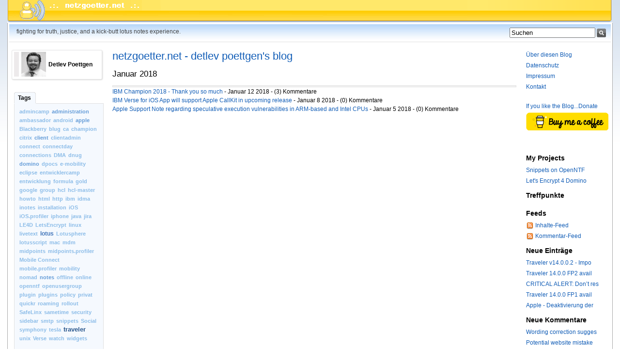

--- FILE ---
content_type: text/html; charset=UTF-8
request_url: http://netzgoetter.de/internet/blogs/netzgoetter.nsf/archive?openview&type=Month&month=1&year=2018&title=Januar%202018&
body_size: 42535
content:
<!DOCTYPE html PUBLIC "-//W3C//DTD XHTML 1.0 Transitional//EN" "http://www.w3.org/TR/xhtml1/DTD/xhtml1-transitional.dtd"><html xmlns="http://www.w3.org/1999/xhtml"><head><base href="http://netzgoetter.de/internet/blogs/netzgoetter.nsf/dx/" />
<link rel="alternate" type="application/rss+xml" href="http://netzgoetter.de/internet/blogs/netzgoetter.nsf/feed.rss" title="RSS - netzgoetter.net - detlev poettgen's blog" />
<meta name="DC.title" content="netzgoetter.net - detlev poettgen's blog" />
<meta name="author" content="Detlev Pöttgen" />
<meta name="description" content="Detlev Poettgen's Blog rund um Lotus Notes Domino, Sametime, Eclipse-Plugins, Java, Lotus Traveler, Mobile Device Management" />
<meta name="keywords" content="Detlev Pöttgen, Meschede, Lotus Notes, Lotus Domino, Sametime, Java, Plugins, Lotus Traveler, Mobile Device Management" />
<meta content="de-de" http-equiv="Content-Language"/>
<title>netzgoetter.net - detlev poettgen's blog</title><link type="text/css" rel="stylesheet" href="../default.css" />
<link rel="shortcut icon" href="/internet/blogs/netzgoetter.nsf/favicon.ico"> <link type="text/css" rel="stylesheet" href="../css/global.css" /><script type="text/javascript" src="../dxjs.js"></script><script type="text/javascript" src="../dxcommentjs.js"></script></head>
<body class="blog "><div id="frame"><div id="header"> <div id="headerInner"><h1 style="display: none;"></h1><ul class="userlist"><li> </li></ul></div></div>
<div id="main"><table cellspacing="0" cellpadding="0" width="100%"><tr><td colspan="3"><div id="titleBar"><h2>fighting for truth, justice, and a kick-butt lotus notes experience.</h2><form class="search" title="Suchen" method="get" id="searchForm" action="javascript:doSearch('','','','');">
<input  title="Suchen" alt="Suchen" value="Suchen" name="s" id="Query" onblur="if(this.value=='') this.value='Suchen';" onfocus="if(this.value=='Suchen') this.value='';" /><input type="image" sRc="../search.gif" title="Search" alt="Suchen"/>
</form></div>
</td></tr><tr><td valign="top" class="colLeft"><div id="colLeft"><div class='container'><div class='inlinePersonCard'><div class='toggler left'>&nbsp;</div><div class='levelOne' id='person.fn_levelOne'>
<img   id='id_photo' class='left' sRc='../DP_sw_175x175.gif' alt='alt' title='' height='51' width='51' /><h4 class='fn'>Detlev Poettgen</h4></div></div><div class='inlinePersonCardBottom'>&nbsp;</div></div>
<div class="tabSection"><div class="tabContainer"><ul class="tabs narrow"><li class="selected"><a href="#">Tags</a></li></ul></div><div class="tabcontent section"><div class="tagCloud"><ul><li class="tag1"><a title="Tag: admincamp" href="../archive?openview&amp;title=admincamp&amp;type=cat&amp;cat=admincamp">admincamp</a></li>
<li class="tag2"><a title="Tag: administration" href="../archive?openview&amp;title=administration&amp;type=cat&amp;cat=administration">administration</a></li>
<li class="tag1"><a title="Tag: ambassador" href="../archive?openview&amp;title=ambassador&amp;type=cat&amp;cat=ambassador">ambassador</a></li>
<li class="tag1"><a title="Tag: android" href="../archive?openview&amp;title=android&amp;type=cat&amp;cat=android">android</a></li>
<li class="tag2"><a title="Tag: apple" href="../archive?openview&amp;title=apple&amp;type=cat&amp;cat=apple">apple</a></li>
<li class="tag1"><a title="Tag: Blackberry" href="../archive?openview&amp;title=Blackberry&amp;type=cat&amp;cat=Blackberry">Blackberry</a></li>
<li class="tag1"><a title="Tag: blug" href="../archive?openview&amp;title=blug&amp;type=cat&amp;cat=blug">blug</a></li>
<li class="tag1"><a title="Tag: ca" href="../archive?openview&amp;title=ca&amp;type=cat&amp;cat=ca">ca</a></li>
<li class="tag1"><a title="Tag: champion" href="../archive?openview&amp;title=champion&amp;type=cat&amp;cat=champion">champion</a></li>
<li class="tag1"><a title="Tag: citrix" href="../archive?openview&amp;title=citrix&amp;type=cat&amp;cat=citrix">citrix</a></li>
<li class="tag2"><a title="Tag: client" href="../archive?openview&amp;title=client&amp;type=cat&amp;cat=client">client</a></li>
<li class="tag1"><a title="Tag: clientadmin" href="../archive?openview&amp;title=clientadmin&amp;type=cat&amp;cat=clientadmin">clientadmin</a></li>
<li class="tag1"><a title="Tag: connect" href="../archive?openview&amp;title=connect&amp;type=cat&amp;cat=connect">connect</a></li>
<li class="tag1"><a title="Tag: connectday" href="../archive?openview&amp;title=connectday&amp;type=cat&amp;cat=connectday">connectday</a></li>
<li class="tag1"><a title="Tag: connections" href="../archive?openview&amp;title=connections&amp;type=cat&amp;cat=connections">connections</a></li>
<li class="tag1"><a title="Tag: DMA" href="../archive?openview&amp;title=DMA&amp;type=cat&amp;cat=DMA">DMA</a></li>
<li class="tag1"><a title="Tag: dnug" href="../archive?openview&amp;title=dnug&amp;type=cat&amp;cat=dnug">dnug</a></li>
<li class="tag2"><a title="Tag: domino" href="../archive?openview&amp;title=domino&amp;type=cat&amp;cat=domino">domino</a></li>
<li class="tag1"><a title="Tag: dpocs" href="../archive?openview&amp;title=dpocs&amp;type=cat&amp;cat=dpocs">dpocs</a></li>
<li class="tag1"><a title="Tag: e-mobility" href="../archive?openview&amp;title=e-mobility&amp;type=cat&amp;cat=e-mobility">e-mobility</a></li>
<li class="tag1"><a title="Tag: eclipse" href="../archive?openview&amp;title=eclipse&amp;type=cat&amp;cat=eclipse">eclipse</a></li>
<li class="tag1"><a title="Tag: entwicklercamp" href="../archive?openview&amp;title=entwicklercamp&amp;type=cat&amp;cat=entwicklercamp">entwicklercamp</a></li>
<li class="tag1"><a title="Tag: entwicklung" href="../archive?openview&amp;title=entwicklung&amp;type=cat&amp;cat=entwicklung">entwicklung</a></li>
<li class="tag1"><a title="Tag: formula" href="../archive?openview&amp;title=formula&amp;type=cat&amp;cat=formula">formula</a></li>
<li class="tag1"><a title="Tag: gold" href="../archive?openview&amp;title=gold&amp;type=cat&amp;cat=gold">gold</a></li>
<li class="tag1"><a title="Tag: google" href="../archive?openview&amp;title=google&amp;type=cat&amp;cat=google">google</a></li>
<li class="tag1"><a title="Tag: group" href="../archive?openview&amp;title=group&amp;type=cat&amp;cat=group">group</a></li>
<li class="tag1"><a title="Tag: hcl" href="../archive?openview&amp;title=hcl&amp;type=cat&amp;cat=hcl">hcl</a></li>
<li class="tag1"><a title="Tag: hcl-master" href="../archive?openview&amp;title=hcl-master&amp;type=cat&amp;cat=hcl-master">hcl-master</a></li>
<li class="tag1"><a title="Tag: howto" href="../archive?openview&amp;title=howto&amp;type=cat&amp;cat=howto">howto</a></li>
<li class="tag1"><a title="Tag: html" href="../archive?openview&amp;title=html&amp;type=cat&amp;cat=html">html</a></li>
<li class="tag1"><a title="Tag: http" href="../archive?openview&amp;title=http&amp;type=cat&amp;cat=http">http</a></li>
<li class="tag1"><a title="Tag: ibm" href="../archive?openview&amp;title=ibm&amp;type=cat&amp;cat=ibm">ibm</a></li>
<li class="tag1"><a title="Tag: idma" href="../archive?openview&amp;title=idma&amp;type=cat&amp;cat=idma">idma</a></li>
<li class="tag1"><a title="Tag: inotes" href="../archive?openview&amp;title=inotes&amp;type=cat&amp;cat=inotes">inotes</a></li>
<li class="tag1"><a title="Tag: installation" href="../archive?openview&amp;title=installation&amp;type=cat&amp;cat=installation">installation</a></li>
<li class="tag1"><a title="Tag: iOS" href="../archive?openview&amp;title=iOS&amp;type=cat&amp;cat=iOS">iOS</a></li>
<li class="tag1"><a title="Tag: iOS.profiler" href="../archive?openview&amp;title=iOS.profiler&amp;type=cat&amp;cat=iOS.profiler">iOS.profiler</a></li>
<li class="tag1"><a title="Tag: iphone" href="../archive?openview&amp;title=iphone&amp;type=cat&amp;cat=iphone">iphone</a></li>
<li class="tag1"><a title="Tag: java" href="../archive?openview&amp;title=java&amp;type=cat&amp;cat=java">java</a></li>
<li class="tag1"><a title="Tag: jira" href="../archive?openview&amp;title=jira&amp;type=cat&amp;cat=jira">jira</a></li>
<li class="tag1"><a title="Tag: LE4D" href="../archive?openview&amp;title=LE4D&amp;type=cat&amp;cat=LE4D">LE4D</a></li>
<li class="tag1"><a title="Tag: LetsEncrypt" href="../archive?openview&amp;title=LetsEncrypt&amp;type=cat&amp;cat=LetsEncrypt">LetsEncrypt</a></li>
<li class="tag1"><a title="Tag: linux" href="../archive?openview&amp;title=linux&amp;type=cat&amp;cat=linux">linux</a></li>
<li class="tag1"><a title="Tag: livetext" href="../archive?openview&amp;title=livetext&amp;type=cat&amp;cat=livetext">livetext</a></li>
<li class="tag3"><a title="Tag: lotus" href="../archive?openview&amp;title=lotus&amp;type=cat&amp;cat=lotus">lotus</a></li>
<li class="tag1"><a title="Tag: Lotusphere" href="../archive?openview&amp;title=Lotusphere&amp;type=cat&amp;cat=Lotusphere">Lotusphere</a></li>
<li class="tag1"><a title="Tag: lotusscript" href="../archive?openview&amp;title=lotusscript&amp;type=cat&amp;cat=lotusscript">lotusscript</a></li>
<li class="tag1"><a title="Tag: mac" href="../archive?openview&amp;title=mac&amp;type=cat&amp;cat=mac">mac</a></li>
<li class="tag1"><a title="Tag: mdm" href="../archive?openview&amp;title=mdm&amp;type=cat&amp;cat=mdm">mdm</a></li>
<li class="tag1"><a title="Tag: midpoints" href="../archive?openview&amp;title=midpoints&amp;type=cat&amp;cat=midpoints">midpoints</a></li>
<li class="tag1"><a title="Tag: midpoints.profiler" href="../archive?openview&amp;title=midpoints.profiler&amp;type=cat&amp;cat=midpoints.profiler">midpoints.profiler</a></li>
<li class="tag1"><a title="Tag: Mobile Connect" href="../archive?openview&amp;title=Mobile%20Connect&amp;type=cat&amp;cat=Mobile%20Connect">Mobile Connect</a></li>
<li class="tag1"><a title="Tag: mobile.profiler" href="../archive?openview&amp;title=mobile.profiler&amp;type=cat&amp;cat=mobile.profiler">mobile.profiler</a></li>
<li class="tag1"><a title="Tag: mobility" href="../archive?openview&amp;title=mobility&amp;type=cat&amp;cat=mobility">mobility</a></li>
<li class="tag1"><a title="Tag: nomad" href="../archive?openview&amp;title=nomad&amp;type=cat&amp;cat=nomad">nomad</a></li>
<li class="tag2"><a title="Tag: notes" href="../archive?openview&amp;title=notes&amp;type=cat&amp;cat=notes">notes</a></li>
<li class="tag1"><a title="Tag: offline" href="../archive?openview&amp;title=offline&amp;type=cat&amp;cat=offline">offline</a></li>
<li class="tag1"><a title="Tag: online" href="../archive?openview&amp;title=online&amp;type=cat&amp;cat=online">online</a></li>
<li class="tag1"><a title="Tag: openntf" href="../archive?openview&amp;title=openntf&amp;type=cat&amp;cat=openntf">openntf</a></li>
<li class="tag1"><a title="Tag: openusergroup" href="../archive?openview&amp;title=openusergroup&amp;type=cat&amp;cat=openusergroup">openusergroup</a></li>
<li class="tag1"><a title="Tag: plugin" href="../archive?openview&amp;title=plugin&amp;type=cat&amp;cat=plugin">plugin</a></li>
<li class="tag1"><a title="Tag: plugins" href="../archive?openview&amp;title=plugins&amp;type=cat&amp;cat=plugins">plugins</a></li>
<li class="tag1"><a title="Tag: policy" href="../archive?openview&amp;title=policy&amp;type=cat&amp;cat=policy">policy</a></li>
<li class="tag1"><a title="Tag: privat" href="../archive?openview&amp;title=privat&amp;type=cat&amp;cat=privat">privat</a></li>
<li class="tag1"><a title="Tag: quickr" href="../archive?openview&amp;title=quickr&amp;type=cat&amp;cat=quickr">quickr</a></li>
<li class="tag1"><a title="Tag: roaming" href="../archive?openview&amp;title=roaming&amp;type=cat&amp;cat=roaming">roaming</a></li>
<li class="tag1"><a title="Tag: rollout" href="../archive?openview&amp;title=rollout&amp;type=cat&amp;cat=rollout">rollout</a></li>
<li class="tag1"><a title="Tag: SafeLinx" href="../archive?openview&amp;title=SafeLinx&amp;type=cat&amp;cat=SafeLinx">SafeLinx</a></li>
<li class="tag1"><a title="Tag: sametime" href="../archive?openview&amp;title=sametime&amp;type=cat&amp;cat=sametime">sametime</a></li>
<li class="tag1"><a title="Tag: security" href="../archive?openview&amp;title=security&amp;type=cat&amp;cat=security">security</a></li>
<li class="tag1"><a title="Tag: sidebar" href="../archive?openview&amp;title=sidebar&amp;type=cat&amp;cat=sidebar">sidebar</a></li>
<li class="tag1"><a title="Tag: smtp" href="../archive?openview&amp;title=smtp&amp;type=cat&amp;cat=smtp">smtp</a></li>
<li class="tag1"><a title="Tag: snippets" href="../archive?openview&amp;title=snippets&amp;type=cat&amp;cat=snippets">snippets</a></li>
<li class="tag1"><a title="Tag: Social" href="../archive?openview&amp;title=Social&amp;type=cat&amp;cat=Social">Social</a></li>
<li class="tag1"><a title="Tag: symphony" href="../archive?openview&amp;title=symphony&amp;type=cat&amp;cat=symphony">symphony</a></li>
<li class="tag1"><a title="Tag: tesla" href="../archive?openview&amp;title=tesla&amp;type=cat&amp;cat=tesla">tesla</a></li>
<li class="tag4"><a title="Tag: traveler" href="../archive?openview&amp;title=traveler&amp;type=cat&amp;cat=traveler">traveler</a></li>
<li class="tag1"><a title="Tag: unix" href="../archive?openview&amp;title=unix&amp;type=cat&amp;cat=unix">unix</a></li>
<li class="tag1"><a title="Tag: Verse" href="../archive?openview&amp;title=Verse&amp;type=cat&amp;cat=Verse">Verse</a></li>
<li class="tag1"><a title="Tag: watch" href="../archive?openview&amp;title=watch&amp;type=cat&amp;cat=watch">watch</a></li>
<li class="tag1"><a title="Tag: widgets" href="../archive?openview&amp;title=widgets&amp;type=cat&amp;cat=widgets">widgets</a></li>
</ul></div></div></div>
</td><td valign="top"><a id="mainContent" name="mainContent"></a><div id="content"><div class="header"><h1><a href="http://www.netzgoetter.net/internet/blogs/netzgoetter.nsf/" title="netzgoetter.net - detlev poettgen's blog">netzgoetter.net - detlev poettgen's blog</a></h1><h2 style="margin-bottom:0px;">Januar 2018</h2><div class="details"><p></p></div></div><div id="entries"><div class="blogPaging"><h4></h4></div><div class="side"><a href="./ibm-champion-2018-thank-you.htm?opendocument&amp;comments#anc1" title="Betreff: IBM Champion 2018 - Thank you so much">IBM Champion 2018 - Thank you so much</a> - Januar 12 2018 - (3) Kommentare</div><div class="side"><a href="./ibm-verse-for-ios-app-will-support-apple-callkit-in-upcoming-release.htm?opendocument&amp;comments#anc1" title="Betreff: IBM Verse for iOS App will support Apple CallKit in upcoming release">IBM Verse for iOS App will support Apple CallKit in upcoming release</a> - Januar 8 2018 - (0) Kommentare</div><div class="side"><a href="./apple-support-note-.htm?opendocument&amp;comments#anc1" title="Betreff: Apple Support Note regarding speculative execution vulnerabilities in ARM-based and Intel CPUs">Apple Support Note regarding speculative execution vulnerabilities in ARM-based and Intel CPUs</a> - Januar 5 2018 - (0) Kommentare</div></div></div></td><td valign="top" class="colRight"><div id="colRight">
<div class="list"><ul><li><a href="/internet/blogs/netzgoetter.nsf/dx/detlev-poettgen.htm" title="netzgoetter -blog">Über diesen Blog</a></li>
<li><a href="/internet/blogs/netzgoetter.nsf/dx/datenschutz.htm" title="netzgoetter -blog">Datenschutz</a></li>
<li><a href="/internet/blogs/netzgoetter.nsf/dx/impressum.htm">Impressum</a></li>
<li><a href="/internet/blogs/netzgoetter.nsf/dx/kontakt.htm" title="netzgoetter -blog">Kontakt</a></li>
<br>
<li><a href="donate-netzgoetter.net.htm" title="Donate netzgoetter">If you like the Blog...Donate</a></li>
<li><a href="https://www.buymeacoffee.com/netzgoetter" target="_blank"><img   src="https://bmc-cdn.nyc3.digitaloceanspaces.com/BMC-button-images/custom_images/yellow_img.png" alt="Buy Me A Coffee" style="height: auto !important;width: auto !important;" ></a></li>
</ul><br><br></div>
<div class="list"><h3>My Projects</h3><ul>
<li><a href="http://www.openntf.org/Projects/pmt.nsf/ProjectLookup/Snippets" target="_blank" title="OpenNTF">Snippets on OpenNTF</a></li>
<li><a href="https://www.midpoints.de/de-solutions-LE4D" target="_blank" title="Let's Encrypt">Let's Encrypt 4 Domino</a></li>
</ul></div>
<div class="list"><h3>Treffpunkte</h3><ul>
<li><a href="#" title=""> </a></li>
</ul></div>
<div class="list"><h3>Feeds</h3><ul><li><img   border="0" src="rss.gif/$file/rss.gif"/> <a type="application/rss+xml" href="../feed.rss">Inhalte-Feed</a></li><li><img   border="0" src="rss.gif/$file/rss.gif"/> <a type="application/rss+xml" href="../comments.rss">Kommentar-Feed</a></li></ul></div><div class="list"><h3>Neue Einträge</h3><ul><li><a href="traveler-v14.0.0.2-imported-holidays-shown-on-incorrect-days-in-ios-calendar-app.htm?opendocument&amp;comments" title="Betreff: Traveler v14.0.0.2 - Imported holidays shown on incorrect days in IOS Calendar app Hinzugefügt von Detlev Poettgen Am 04/28/2025 7:30:42 AM">Traveler v14.0.0.2 - Impo</a></li><li><a href="traveler-14.0.0-fp2-available.htm?opendocument&amp;comments" title="Betreff: Traveler 14.0.0 FP2 available fixing the conflict event updates iOS 18 bug Hinzugefügt von Detlev Poettgen Am 03/05/2025 1:39:10 PM">Traveler 14.0.0 FP2 avail</a></li><li><a href="critical-alert-don’t-restart-your-domino-servers-over-the-weekend-there-is-a-critical-issue-which-is-been-worked-on-with-highest-priority.htm?opendocument&amp;comments" title="Betreff: CRITICAL ALERT: Don’t restart your Domino servers over the weekend, there is a critical issue which hit all Domino Server versions after a restart Hinzugefügt von Detlev Poettgen Am 12/14/2024 11:15:01 AM">CRITICAL ALERT: Don’t res</a></li><li><a href="traveler-14.0-fp1-available-and-why-you-should-update-to-it.htm?opendocument&amp;comments" title="Betreff: Traveler 14.0.0 FP1 available and why you should update to it Hinzugefügt von Detlev Poettgen Am 08/29/2024 8:53:36 AM">Traveler 14.0.0 FP1 avail</a></li><li><a href="ios-deaktivierung-der-aktivierungssperre-via-apple-business-manager.htm?opendocument&amp;comments" title="Betreff: Apple - Deaktivierung der Aktivierungssperre via Apple Business Manager Hinzugefügt von Detlev Poettgen Am 06/25/2024 9:32:26 AM">Apple - Deaktivierung der</a></li></ul></div>
<div class="list"><h3>Neue Kommentare</h3><ul><li><a title="Kommentar: Wording correction suggested Hinzugefügt von: David Am 12/12/2025 2:32:28 AM" href="javascript: void readComment(basehref+'/vCommentsID2?openview','helpfull-notes-tool-if-you-want-to-send-your-session-greetings.htm',460,490)">Wording correction sugges</a></li><li><a title="Kommentar: Potential website mistake Hinzugefügt von: Samantha Am 12/11/2025 8:17:21 PM" href="javascript: void readComment(basehref+'/vCommentsID2?openview','ibm-technote-apple-ios-12-mail-calendar-and-contacts-fail-to-sync-if-http-basic-authentication-is-not-properly-configured.htm',460,490)">Potential website mistake</a></li><li><a title="Kommentar: Possible spelling oversight Hinzugefügt von: Chelsea Am 10/25/2025 1:58:07 PM" href="javascript: void readComment(basehref+'/vCommentsID2?openview','neue-version-ios.profiler-mit-ios-5-support-jailbreak-detection.htm',460,490)">Possible spelling oversig</a></li><li><a title="Kommentar: Spelling clarification Hinzugefügt von: Kathleen Am 10/07/2025 12:00:24 PM" href="javascript: void readComment(basehref+'/vCommentsID2?openview','ibm-technote-apple-ios-12-mail-calendar-and-contacts-fail-to-sync-if-http-basic-authentication-is-not-properly-configured.htm',460,490)">Spelling clarification</a></li><li><a title="Kommentar: Misspelling issue found Hinzugefügt von: Robin Am 08/18/2025 2:25:04 PM" href="javascript: void readComment(basehref+'/vCommentsID2?openview','ibm-technote-apple-ios-12-mail-calendar-and-contacts-fail-to-sync-if-http-basic-authentication-is-not-properly-configured.htm',460,490)">Misspelling issue found</a></li></ul></div><div class="list"><h3>Archive</h3><ul><li><a title="Archiv: April 2025 (1)" href="../archive?openview&amp;type=Month&amp;month=4&amp;year=2025&amp;title=April%202025&amp;">April 2025 (1)</a></li><li><a title="Archiv: March 2025 (1)" href="../archive?openview&amp;type=Month&amp;month=3&amp;year=2025&amp;title=March%202025&amp;">March 2025 (1)</a></li><li><a title="Archiv: December 2024 (1)" href="../archive?openview&amp;type=Month&amp;month=12&amp;year=2024&amp;title=December%202024&amp;">December 2024 (1)</a></li><li><a title="Archiv: August 2024 (1)" href="../archive?openview&amp;type=Month&amp;month=8&amp;year=2024&amp;title=August%202024&amp;">August 2024 (1)</a></li><li><a title="Archiv: June 2024 (1)" href="../archive?openview&amp;type=Month&amp;month=6&amp;year=2024&amp;title=June%202024&amp;">June 2024 (1)</a></li><li><a title="Archiv: Dezember 2023 (1)" href="../archive?openview&amp;type=Month&amp;month=12&amp;year=2023&amp;title=Dezember%202023&amp;">Dezember 2023 (1)</a></li><li><a title="Archiv: August 2022 (1)" href="../archive?openview&amp;type=Month&amp;month=8&amp;year=2022&amp;title=August%202022&amp;">August 2022 (1)</a></li><li><a title="Archiv: Februar 2022 (1)" href="../archive?openview&amp;type=Month&amp;month=2&amp;year=2022&amp;title=Februar%202022&amp;">Februar 2022 (1)</a></li><li><a title="Archiv: Oktober 2021 (1)" href="../archive?openview&amp;type=Month&amp;month=10&amp;year=2021&amp;title=Oktober%202021&amp;">Oktober 2021 (1)</a></li><li><a title="Archiv: September 2021 (1)" href="../archive?openview&amp;type=Month&amp;month=9&amp;year=2021&amp;title=September%202021&amp;">September 2021 (1)</a></li><li><a title="Archiv: August 2021 (2)" href="../archive?openview&amp;type=Month&amp;month=8&amp;year=2021&amp;title=August%202021&amp;">August 2021 (2)</a></li><li><a title="Archiv: April 2021 (1)" href="../archive?openview&amp;type=Month&amp;month=4&amp;year=2021&amp;title=April%202021&amp;">April 2021 (1)</a></li><li><a title="Archiv: Februar 2021 (1)" href="../archive?openview&amp;type=Month&amp;month=2&amp;year=2021&amp;title=Februar%202021&amp;">Februar 2021 (1)</a></li><li><a title="Archiv: November 2020 (1)" href="../archive?openview&amp;type=Month&amp;month=11&amp;year=2020&amp;title=November%202020&amp;">November 2020 (1)</a></li><li><a title="Archiv: September 2020 (1)" href="../archive?openview&amp;type=Month&amp;month=9&amp;year=2020&amp;title=September%202020&amp;">September 2020 (1)</a></li><li><a title="Archiv: Juni 2020 (1)" href="../archive?openview&amp;type=Month&amp;month=6&amp;year=2020&amp;title=Juni%202020&amp;">Juni 2020 (1)</a></li><li><a title="Archiv: April 2020 (1)" href="../archive?openview&amp;type=Month&amp;month=4&amp;year=2020&amp;title=April%202020&amp;">April 2020 (1)</a></li><li><a title="Archiv: März 2020 (2)" href="../archive?openview&amp;type=Month&amp;month=3&amp;year=2020&amp;title=M%C3A4rz%202020&amp;">März 2020 (2)</a></li><li><a title="Archiv: Februar 2020 (2)" href="../archive?openview&amp;type=Month&amp;month=2&amp;year=2020&amp;title=Februar%202020&amp;">Februar 2020 (2)</a></li><li><a title="Archiv: Januar 2020 (2)" href="../archive?openview&amp;type=Month&amp;month=1&amp;year=2020&amp;title=Januar%202020&amp;">Januar 2020 (2)</a></li><li><a title="Archiv: Dezember 2019 (3)" href="../archive?openview&amp;type=Month&amp;month=12&amp;year=2019&amp;title=Dezember%202019&amp;">Dezember 2019 (3)</a></li><li><a title="Archiv: Oktober 2019 (3)" href="../archive?openview&amp;type=Month&amp;month=10&amp;year=2019&amp;title=Oktober%202019&amp;">Oktober 2019 (3)</a></li><li><a title="Archiv: September 2019 (3)" href="../archive?openview&amp;type=Month&amp;month=9&amp;year=2019&amp;title=September%202019&amp;">September 2019 (3)</a></li><li><a title="Archiv: August 2019 (1)" href="../archive?openview&amp;type=Month&amp;month=8&amp;year=2019&amp;title=August%202019&amp;">August 2019 (1)</a></li><li><a title="Archiv: Juli 2019 (2)" href="../archive?openview&amp;type=Month&amp;month=7&amp;year=2019&amp;title=Juli%202019&amp;">Juli 2019 (2)</a></li><li><a title="Archiv: Mai 2019 (1)" href="../archive?openview&amp;type=Month&amp;month=5&amp;year=2019&amp;title=Mai%202019&amp;">Mai 2019 (1)</a></li><li><a title="Archiv: April 2019 (1)" href="../archive?openview&amp;type=Month&amp;month=4&amp;year=2019&amp;title=April%202019&amp;">April 2019 (1)</a></li><li><a title="Archiv: März 2019 (1)" href="../archive?openview&amp;type=Month&amp;month=3&amp;year=2019&amp;title=M%C3A4rz%202019&amp;">März 2019 (1)</a></li><li><a title="Archiv: Februar 2019 (2)" href="../archive?openview&amp;type=Month&amp;month=2&amp;year=2019&amp;title=Februar%202019&amp;">Februar 2019 (2)</a></li><li><a title="Archiv: Januar 2019 (1)" href="../archive?openview&amp;type=Month&amp;month=1&amp;year=2019&amp;title=Januar%202019&amp;">Januar 2019 (1)</a></li><li><a title="Archiv: Dezember 2018 (4)" href="../archive?openview&amp;type=Month&amp;month=12&amp;year=2018&amp;title=Dezember%202018&amp;">Dezember 2018 (4)</a></li><li><a title="Archiv: November 2018 (3)" href="../archive?openview&amp;type=Month&amp;month=11&amp;year=2018&amp;title=November%202018&amp;">November 2018 (3)</a></li><li><a title="Archiv: Oktober 2018 (5)" href="../archive?openview&amp;type=Month&amp;month=10&amp;year=2018&amp;title=Oktober%202018&amp;">Oktober 2018 (5)</a></li><li><a title="Archiv: September 2018 (3)" href="../archive?openview&amp;type=Month&amp;month=9&amp;year=2018&amp;title=September%202018&amp;">September 2018 (3)</a></li><li><a title="Archiv: August 2018 (2)" href="../archive?openview&amp;type=Month&amp;month=8&amp;year=2018&amp;title=August%202018&amp;">August 2018 (2)</a></li><li><a title="Archiv: März 2018 (7)" href="../archive?openview&amp;type=Month&amp;month=3&amp;year=2018&amp;title=M%C3A4rz%202018&amp;">März 2018 (7)</a></li><li><a title="Archiv: Februar 2018 (2)" href="../archive?openview&amp;type=Month&amp;month=2&amp;year=2018&amp;title=Februar%202018&amp;">Februar 2018 (2)</a></li><li><a title="Archiv: Januar 2018 (3)" href="../archive?openview&amp;type=Month&amp;month=1&amp;year=2018&amp;title=Januar%202018&amp;">Januar 2018 (3)</a></li><li><a title="Archiv: November 2017 (3)" href="../archive?openview&amp;type=Month&amp;month=11&amp;year=2017&amp;title=November%202017&amp;">November 2017 (3)</a></li><li><a title="Archiv: Oktober 2017 (1)" href="../archive?openview&amp;type=Month&amp;month=10&amp;year=2017&amp;title=Oktober%202017&amp;">Oktober 2017 (1)</a></li><li><a title="Archiv: September 2017 (3)" href="../archive?openview&amp;type=Month&amp;month=9&amp;year=2017&amp;title=September%202017&amp;">September 2017 (3)</a></li><li><a title="Archiv: August 2017 (2)" href="../archive?openview&amp;type=Month&amp;month=8&amp;year=2017&amp;title=August%202017&amp;">August 2017 (2)</a></li><li><a title="Archiv: Juli 2017 (2)" href="../archive?openview&amp;type=Month&amp;month=7&amp;year=2017&amp;title=Juli%202017&amp;">Juli 2017 (2)</a></li><li><a title="Archiv: Juni 2017 (2)" href="../archive?openview&amp;type=Month&amp;month=6&amp;year=2017&amp;title=Juni%202017&amp;">Juni 2017 (2)</a></li><li><a title="Archiv: April 2017 (1)" href="../archive?openview&amp;type=Month&amp;month=4&amp;year=2017&amp;title=April%202017&amp;">April 2017 (1)</a></li><li><a title="Archiv: März 2017 (3)" href="../archive?openview&amp;type=Month&amp;month=3&amp;year=2017&amp;title=M%C3A4rz%202017&amp;">März 2017 (3)</a></li><li><a title="Archiv: Februar 2017 (3)" href="../archive?openview&amp;type=Month&amp;month=2&amp;year=2017&amp;title=Februar%202017&amp;">Februar 2017 (3)</a></li><li><a title="Archiv: Januar 2017 (3)" href="../archive?openview&amp;type=Month&amp;month=1&amp;year=2017&amp;title=Januar%202017&amp;">Januar 2017 (3)</a></li><li><a title="Archiv: Dezember 2016 (1)" href="../archive?openview&amp;type=Month&amp;month=12&amp;year=2016&amp;title=Dezember%202016&amp;">Dezember 2016 (1)</a></li><li><a title="Archiv: November 2016 (2)" href="../archive?openview&amp;type=Month&amp;month=11&amp;year=2016&amp;title=November%202016&amp;">November 2016 (2)</a></li><li><a title="Archiv: Oktober 2016 (4)" href="../archive?openview&amp;type=Month&amp;month=10&amp;year=2016&amp;title=Oktober%202016&amp;">Oktober 2016 (4)</a></li><li><a title="Archiv: September 2016 (4)" href="../archive?openview&amp;type=Month&amp;month=9&amp;year=2016&amp;title=September%202016&amp;">September 2016 (4)</a></li><li><a title="Archiv: August 2016 (2)" href="../archive?openview&amp;type=Month&amp;month=8&amp;year=2016&amp;title=August%202016&amp;">August 2016 (2)</a></li><li><a title="Archiv: Juli 2016 (2)" href="../archive?openview&amp;type=Month&amp;month=7&amp;year=2016&amp;title=Juli%202016&amp;">Juli 2016 (2)</a></li><li><a title="Archiv: Mai 2016 (2)" href="../archive?openview&amp;type=Month&amp;month=5&amp;year=2016&amp;title=Mai%202016&amp;">Mai 2016 (2)</a></li><li><a title="Archiv: April 2016 (2)" href="../archive?openview&amp;type=Month&amp;month=4&amp;year=2016&amp;title=April%202016&amp;">April 2016 (2)</a></li><li><a title="Archiv: März 2016 (2)" href="../archive?openview&amp;type=Month&amp;month=3&amp;year=2016&amp;title=M%C3A4rz%202016&amp;">März 2016 (2)</a></li><li><a title="Archiv: Februar 2016 (2)" href="../archive?openview&amp;type=Month&amp;month=2&amp;year=2016&amp;title=Februar%202016&amp;">Februar 2016 (2)</a></li><li><a title="Archiv: Januar 2016 (6)" href="../archive?openview&amp;type=Month&amp;month=1&amp;year=2016&amp;title=Januar%202016&amp;">Januar 2016 (6)</a></li><li><a title="Archiv: Dezember 2015 (1)" href="../archive?openview&amp;type=Month&amp;month=12&amp;year=2015&amp;title=Dezember%202015&amp;">Dezember 2015 (1)</a></li><li><a title="Archiv: November 2015 (5)" href="../archive?openview&amp;type=Month&amp;month=11&amp;year=2015&amp;title=November%202015&amp;">November 2015 (5)</a></li><li><a title="Archiv: Oktober 2015 (2)" href="../archive?openview&amp;type=Month&amp;month=10&amp;year=2015&amp;title=Oktober%202015&amp;">Oktober 2015 (2)</a></li><li><a title="Archiv: September 2015 (5)" href="../archive?openview&amp;type=Month&amp;month=9&amp;year=2015&amp;title=September%202015&amp;">September 2015 (5)</a></li><li><a title="Archiv: August 2015 (2)" href="../archive?openview&amp;type=Month&amp;month=8&amp;year=2015&amp;title=August%202015&amp;">August 2015 (2)</a></li><li><a title="Archiv: Juli 2015 (3)" href="../archive?openview&amp;type=Month&amp;month=7&amp;year=2015&amp;title=Juli%202015&amp;">Juli 2015 (3)</a></li><li><a title="Archiv: Juni 2015 (3)" href="../archive?openview&amp;type=Month&amp;month=6&amp;year=2015&amp;title=Juni%202015&amp;">Juni 2015 (3)</a></li><li><a title="Archiv: Mai 2015 (7)" href="../archive?openview&amp;type=Month&amp;month=5&amp;year=2015&amp;title=Mai%202015&amp;">Mai 2015 (7)</a></li><li><a title="Archiv: April 2015 (5)" href="../archive?openview&amp;type=Month&amp;month=4&amp;year=2015&amp;title=April%202015&amp;">April 2015 (5)</a></li><li><a title="Archiv: März 2015 (1)" href="../archive?openview&amp;type=Month&amp;month=3&amp;year=2015&amp;title=M%C3A4rz%202015&amp;">März 2015 (1)</a></li><li><a title="Archiv: Februar 2015 (2)" href="../archive?openview&amp;type=Month&amp;month=2&amp;year=2015&amp;title=Februar%202015&amp;">Februar 2015 (2)</a></li><li><a title="Archiv: Januar 2015 (5)" href="../archive?openview&amp;type=Month&amp;month=1&amp;year=2015&amp;title=Januar%202015&amp;">Januar 2015 (5)</a></li><li><a title="Archiv: Dezember 2014 (4)" href="../archive?openview&amp;type=Month&amp;month=12&amp;year=2014&amp;title=Dezember%202014&amp;">Dezember 2014 (4)</a></li><li><a title="Archiv: November 2014 (4)" href="../archive?openview&amp;type=Month&amp;month=11&amp;year=2014&amp;title=November%202014&amp;">November 2014 (4)</a></li><li><a title="Archiv: Oktober 2014 (4)" href="../archive?openview&amp;type=Month&amp;month=10&amp;year=2014&amp;title=Oktober%202014&amp;">Oktober 2014 (4)</a></li><li><a title="Archiv: September 2014 (5)" href="../archive?openview&amp;type=Month&amp;month=9&amp;year=2014&amp;title=September%202014&amp;">September 2014 (5)</a></li><li><a title="Archiv: August 2014 (2)" href="../archive?openview&amp;type=Month&amp;month=8&amp;year=2014&amp;title=August%202014&amp;">August 2014 (2)</a></li><li><a title="Archiv: Juli 2014 (4)" href="../archive?openview&amp;type=Month&amp;month=7&amp;year=2014&amp;title=Juli%202014&amp;">Juli 2014 (4)</a></li><li><a title="Archiv: Juni 2014 (2)" href="../archive?openview&amp;type=Month&amp;month=6&amp;year=2014&amp;title=Juni%202014&amp;">Juni 2014 (2)</a></li><li><a title="Archiv: Mai 2014 (1)" href="../archive?openview&amp;type=Month&amp;month=5&amp;year=2014&amp;title=Mai%202014&amp;">Mai 2014 (1)</a></li><li><a title="Archiv: März 2014 (2)" href="../archive?openview&amp;type=Month&amp;month=3&amp;year=2014&amp;title=M%C3A4rz%202014&amp;">März 2014 (2)</a></li><li><a title="Archiv: Februar 2014 (1)" href="../archive?openview&amp;type=Month&amp;month=2&amp;year=2014&amp;title=Februar%202014&amp;">Februar 2014 (1)</a></li><li><a title="Archiv: Januar 2014 (2)" href="../archive?openview&amp;type=Month&amp;month=1&amp;year=2014&amp;title=Januar%202014&amp;">Januar 2014 (2)</a></li><li><a title="Archiv: Dezember 2013 (3)" href="../archive?openview&amp;type=Month&amp;month=12&amp;year=2013&amp;title=Dezember%202013&amp;">Dezember 2013 (3)</a></li><li><a title="Archiv: November 2013 (4)" href="../archive?openview&amp;type=Month&amp;month=11&amp;year=2013&amp;title=November%202013&amp;">November 2013 (4)</a></li><li><a title="Archiv: Oktober 2013 (3)" href="../archive?openview&amp;type=Month&amp;month=10&amp;year=2013&amp;title=Oktober%202013&amp;">Oktober 2013 (3)</a></li><li><a title="Archiv: September 2013 (5)" href="../archive?openview&amp;type=Month&amp;month=9&amp;year=2013&amp;title=September%202013&amp;">September 2013 (5)</a></li><li><a title="Archiv: August 2013 (2)" href="../archive?openview&amp;type=Month&amp;month=8&amp;year=2013&amp;title=August%202013&amp;">August 2013 (2)</a></li><li><a title="Archiv: Juli 2013 (7)" href="../archive?openview&amp;type=Month&amp;month=7&amp;year=2013&amp;title=Juli%202013&amp;">Juli 2013 (7)</a></li><li><a title="Archiv: Juni 2013 (3)" href="../archive?openview&amp;type=Month&amp;month=6&amp;year=2013&amp;title=Juni%202013&amp;">Juni 2013 (3)</a></li><li><a title="Archiv: Mai 2013 (5)" href="../archive?openview&amp;type=Month&amp;month=5&amp;year=2013&amp;title=Mai%202013&amp;">Mai 2013 (5)</a></li><li><a title="Archiv: April 2013 (6)" href="../archive?openview&amp;type=Month&amp;month=4&amp;year=2013&amp;title=April%202013&amp;">April 2013 (6)</a></li><li><a title="Archiv: März 2013 (2)" href="../archive?openview&amp;type=Month&amp;month=3&amp;year=2013&amp;title=M%C3A4rz%202013&amp;">März 2013 (2)</a></li><li><a title="Archiv: Januar 2013 (2)" href="../archive?openview&amp;type=Month&amp;month=1&amp;year=2013&amp;title=Januar%202013&amp;">Januar 2013 (2)</a></li><li><a title="Archiv: Dezember 2012 (4)" href="../archive?openview&amp;type=Month&amp;month=12&amp;year=2012&amp;title=Dezember%202012&amp;">Dezember 2012 (4)</a></li><li><a title="Archiv: November 2012 (2)" href="../archive?openview&amp;type=Month&amp;month=11&amp;year=2012&amp;title=November%202012&amp;">November 2012 (2)</a></li><li><a title="Archiv: Oktober 2012 (4)" href="../archive?openview&amp;type=Month&amp;month=10&amp;year=2012&amp;title=Oktober%202012&amp;">Oktober 2012 (4)</a></li><li><a title="Archiv: September 2012 (2)" href="../archive?openview&amp;type=Month&amp;month=9&amp;year=2012&amp;title=September%202012&amp;">September 2012 (2)</a></li><li><a title="Archiv: August 2012 (2)" href="../archive?openview&amp;type=Month&amp;month=8&amp;year=2012&amp;title=August%202012&amp;">August 2012 (2)</a></li><li><a title="Archiv: Juli 2012 (4)" href="../archive?openview&amp;type=Month&amp;month=7&amp;year=2012&amp;title=Juli%202012&amp;">Juli 2012 (4)</a></li><li><a title="Archiv: Juni 2012 (5)" href="../archive?openview&amp;type=Month&amp;month=6&amp;year=2012&amp;title=Juni%202012&amp;">Juni 2012 (5)</a></li><li><a title="Archiv: Mai 2012 (2)" href="../archive?openview&amp;type=Month&amp;month=5&amp;year=2012&amp;title=Mai%202012&amp;">Mai 2012 (2)</a></li><li><a title="Archiv: April 2012 (1)" href="../archive?openview&amp;type=Month&amp;month=4&amp;year=2012&amp;title=April%202012&amp;">April 2012 (1)</a></li><li><a title="Archiv: März 2012 (4)" href="../archive?openview&amp;type=Month&amp;month=3&amp;year=2012&amp;title=M%C3A4rz%202012&amp;">März 2012 (4)</a></li><li><a title="Archiv: Februar 2012 (3)" href="../archive?openview&amp;type=Month&amp;month=2&amp;year=2012&amp;title=Februar%202012&amp;">Februar 2012 (3)</a></li><li><a title="Archiv: Januar 2012 (3)" href="../archive?openview&amp;type=Month&amp;month=1&amp;year=2012&amp;title=Januar%202012&amp;">Januar 2012 (3)</a></li><li><a title="Archiv: Dezember 2011 (3)" href="../archive?openview&amp;type=Month&amp;month=12&amp;year=2011&amp;title=Dezember%202011&amp;">Dezember 2011 (3)</a></li><li><a title="Archiv: November 2011 (7)" href="../archive?openview&amp;type=Month&amp;month=11&amp;year=2011&amp;title=November%202011&amp;">November 2011 (7)</a></li><li><a title="Archiv: Oktober 2011 (7)" href="../archive?openview&amp;type=Month&amp;month=10&amp;year=2011&amp;title=Oktober%202011&amp;">Oktober 2011 (7)</a></li><li><a title="Archiv: September 2011 (2)" href="../archive?openview&amp;type=Month&amp;month=9&amp;year=2011&amp;title=September%202011&amp;">September 2011 (2)</a></li><li><a title="Archiv: August 2011 (7)" href="../archive?openview&amp;type=Month&amp;month=8&amp;year=2011&amp;title=August%202011&amp;">August 2011 (7)</a></li><li><a title="Archiv: Juli 2011 (4)" href="../archive?openview&amp;type=Month&amp;month=7&amp;year=2011&amp;title=Juli%202011&amp;">Juli 2011 (4)</a></li><li><a title="Archiv: Juni 2011 (3)" href="../archive?openview&amp;type=Month&amp;month=6&amp;year=2011&amp;title=Juni%202011&amp;">Juni 2011 (3)</a></li><li><a title="Archiv: Mai 2011 (5)" href="../archive?openview&amp;type=Month&amp;month=5&amp;year=2011&amp;title=Mai%202011&amp;">Mai 2011 (5)</a></li><li><a title="Archiv: April 2011 (1)" href="../archive?openview&amp;type=Month&amp;month=4&amp;year=2011&amp;title=April%202011&amp;">April 2011 (1)</a></li><li><a title="Archiv: März 2011 (4)" href="../archive?openview&amp;type=Month&amp;month=3&amp;year=2011&amp;title=M%C3A4rz%202011&amp;">März 2011 (4)</a></li><li><a title="Archiv: Februar 2011 (3)" href="../archive?openview&amp;type=Month&amp;month=2&amp;year=2011&amp;title=Februar%202011&amp;">Februar 2011 (3)</a></li><li><a title="Archiv: Januar 2011 (3)" href="../archive?openview&amp;type=Month&amp;month=1&amp;year=2011&amp;title=Januar%202011&amp;">Januar 2011 (3)</a></li><li><a title="Archiv: Dezember 2010 (3)" href="../archive?openview&amp;type=Month&amp;month=12&amp;year=2010&amp;title=Dezember%202010&amp;">Dezember 2010 (3)</a></li><li><a title="Archiv: November 2010 (4)" href="../archive?openview&amp;type=Month&amp;month=11&amp;year=2010&amp;title=November%202010&amp;">November 2010 (4)</a></li><li><a title="Archiv: Oktober 2010 (3)" href="../archive?openview&amp;type=Month&amp;month=10&amp;year=2010&amp;title=Oktober%202010&amp;">Oktober 2010 (3)</a></li><li><a title="Archiv: September 2010 (6)" href="../archive?openview&amp;type=Month&amp;month=9&amp;year=2010&amp;title=September%202010&amp;">September 2010 (6)</a></li><li><a title="Archiv: August 2010 (4)" href="../archive?openview&amp;type=Month&amp;month=8&amp;year=2010&amp;title=August%202010&amp;">August 2010 (4)</a></li><li><a title="Archiv: Juli 2010 (4)" href="../archive?openview&amp;type=Month&amp;month=7&amp;year=2010&amp;title=Juli%202010&amp;">Juli 2010 (4)</a></li><li><a title="Archiv: Juni 2010 (1)" href="../archive?openview&amp;type=Month&amp;month=6&amp;year=2010&amp;title=Juni%202010&amp;">Juni 2010 (1)</a></li><li><a title="Archiv: Mai 2010 (4)" href="../archive?openview&amp;type=Month&amp;month=5&amp;year=2010&amp;title=Mai%202010&amp;">Mai 2010 (4)</a></li><li><a title="Archiv: April 2010 (5)" href="../archive?openview&amp;type=Month&amp;month=4&amp;year=2010&amp;title=April%202010&amp;">April 2010 (5)</a></li><li><a title="Archiv: März 2010 (6)" href="../archive?openview&amp;type=Month&amp;month=3&amp;year=2010&amp;title=M%C3A4rz%202010&amp;">März 2010 (6)</a></li><li><a title="Archiv: Februar 2010 (4)" href="../archive?openview&amp;type=Month&amp;month=2&amp;year=2010&amp;title=Februar%202010&amp;">Februar 2010 (4)</a></li><li><a title="Archiv: Januar 2010 (15)" href="../archive?openview&amp;type=Month&amp;month=1&amp;year=2010&amp;title=Januar%202010&amp;">Januar 2010 (15)</a></li><li><a title="Archiv: Dezember 2009 (10)" href="../archive?openview&amp;type=Month&amp;month=12&amp;year=2009&amp;title=Dezember%202009&amp;">Dezember 2009 (10)</a></li><li><a title="Archiv: November 2009 (11)" href="../archive?openview&amp;type=Month&amp;month=11&amp;year=2009&amp;title=November%202009&amp;">November 2009 (11)</a></li><li><a title="Archiv: Oktober 2009 (10)" href="../archive?openview&amp;type=Month&amp;month=10&amp;year=2009&amp;title=Oktober%202009&amp;">Oktober 2009 (10)</a></li><li><a title="Archiv: September 2009 (10)" href="../archive?openview&amp;type=Month&amp;month=9&amp;year=2009&amp;title=September%202009&amp;">September 2009 (10)</a></li><li><a title="Archiv: August 2009 (8)" href="../archive?openview&amp;type=Month&amp;month=8&amp;year=2009&amp;title=August%202009&amp;">August 2009 (8)</a></li><li><a title="Archiv: Juli 2009 (10)" href="../archive?openview&amp;type=Month&amp;month=7&amp;year=2009&amp;title=Juli%202009&amp;">Juli 2009 (10)</a></li><li><a title="Archiv: Juni 2009 (9)" href="../archive?openview&amp;type=Month&amp;month=6&amp;year=2009&amp;title=Juni%202009&amp;">Juni 2009 (9)</a></li><li><a title="Archiv: Mai 2009 (7)" href="../archive?openview&amp;type=Month&amp;month=5&amp;year=2009&amp;title=Mai%202009&amp;">Mai 2009 (7)</a></li><li><a title="Archiv: April 2009 (4)" href="../archive?openview&amp;type=Month&amp;month=4&amp;year=2009&amp;title=April%202009&amp;">April 2009 (4)</a></li><li><a title="Archiv: März 2009 (3)" href="../archive?openview&amp;type=Month&amp;month=3&amp;year=2009&amp;title=M%C3A4rz%202009&amp;">März 2009 (3)</a></li><li><a title="Archiv: Februar 2009 (4)" href="../archive?openview&amp;type=Month&amp;month=2&amp;year=2009&amp;title=Februar%202009&amp;">Februar 2009 (4)</a></li><li><a title="Archiv: Januar 2009 (2)" href="../archive?openview&amp;type=Month&amp;month=1&amp;year=2009&amp;title=Januar%202009&amp;">Januar 2009 (2)</a></li></ul></div></div>
</td></tr></table></div></div>
</body></html>
